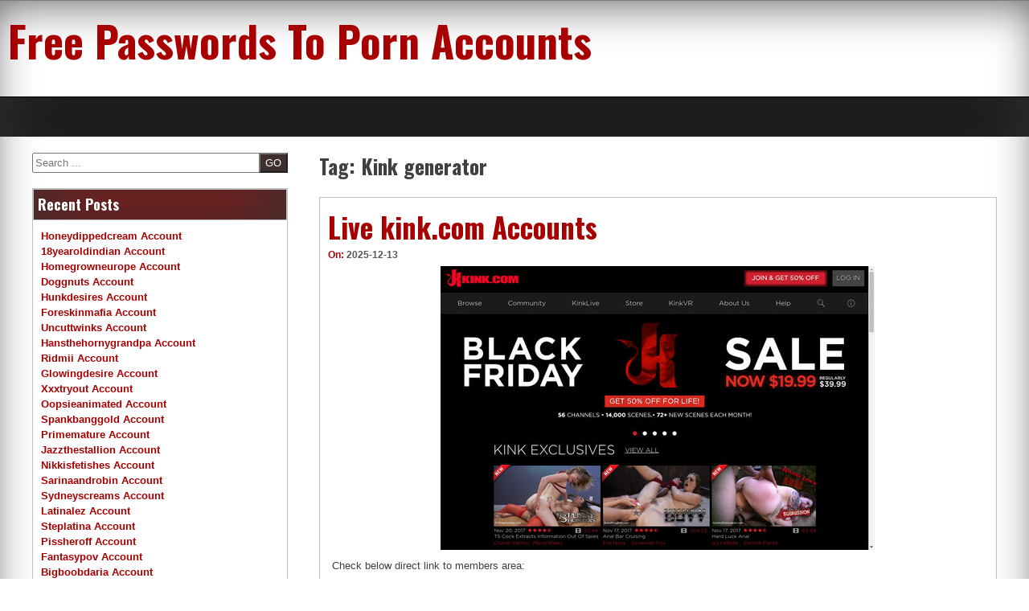

--- FILE ---
content_type: text/html; charset=UTF-8
request_url: https://free-porn-accounts.com/tag/kink-generator/
body_size: 9216
content:
<!DOCTYPE html>
<!--[if IE 7]>
<html class="ie ie7" lang="en-US">
<![endif]-->
<!--[if IE 8]>
<html class="ie ie8" lang="en-US">
<![endif]-->
<!--[if !(IE 7) | !(IE 8) ]><!-->
<html lang="en-US">
<!--<![endif]-->
<head>
	<meta charset="UTF-8">
	<meta name="viewport" content="width=device-width, initial-scale=1">
	<link rel="profile" href="https://gmpg.org/xfn/11">
		<script type="application/ld+json">
	{"@context":"https://schema.org","@type":"BreadcrumbList","itemListElement":[{"@type":"ListItem","position":1,"name":"Kink Generator"}]}
	</script>
<title>Kink generator &#8211; Free Passwords To Porn Accounts</title>
<meta name='robots' content='max-image-preview:large' />
<link rel='dns-prefetch' href='//fonts.googleapis.com' />
<link rel='dns-prefetch' href='//s.w.org' />
<link rel="alternate" type="application/rss+xml" title="Free Passwords To Porn Accounts &raquo; Feed" href="https://free-porn-accounts.com/feed/" />
<link rel="alternate" type="application/rss+xml" title="Free Passwords To Porn Accounts &raquo; Comments Feed" href="https://free-porn-accounts.com/comments/feed/" />
<script type="text/javascript">
window._wpemojiSettings = {"baseUrl":"https:\/\/s.w.org\/images\/core\/emoji\/14.0.0\/72x72\/","ext":".png","svgUrl":"https:\/\/s.w.org\/images\/core\/emoji\/14.0.0\/svg\/","svgExt":".svg","source":{"concatemoji":"http:\/\/free-porn-accounts.com\/wp-includes\/js\/wp-emoji-release.min.js?ver=6.0"}};
/*! This file is auto-generated */
!function(e,a,t){var n,r,o,i=a.createElement("canvas"),p=i.getContext&&i.getContext("2d");function s(e,t){var a=String.fromCharCode,e=(p.clearRect(0,0,i.width,i.height),p.fillText(a.apply(this,e),0,0),i.toDataURL());return p.clearRect(0,0,i.width,i.height),p.fillText(a.apply(this,t),0,0),e===i.toDataURL()}function c(e){var t=a.createElement("script");t.src=e,t.defer=t.type="text/javascript",a.getElementsByTagName("head")[0].appendChild(t)}for(o=Array("flag","emoji"),t.supports={everything:!0,everythingExceptFlag:!0},r=0;r<o.length;r++)t.supports[o[r]]=function(e){if(!p||!p.fillText)return!1;switch(p.textBaseline="top",p.font="600 32px Arial",e){case"flag":return s([127987,65039,8205,9895,65039],[127987,65039,8203,9895,65039])?!1:!s([55356,56826,55356,56819],[55356,56826,8203,55356,56819])&&!s([55356,57332,56128,56423,56128,56418,56128,56421,56128,56430,56128,56423,56128,56447],[55356,57332,8203,56128,56423,8203,56128,56418,8203,56128,56421,8203,56128,56430,8203,56128,56423,8203,56128,56447]);case"emoji":return!s([129777,127995,8205,129778,127999],[129777,127995,8203,129778,127999])}return!1}(o[r]),t.supports.everything=t.supports.everything&&t.supports[o[r]],"flag"!==o[r]&&(t.supports.everythingExceptFlag=t.supports.everythingExceptFlag&&t.supports[o[r]]);t.supports.everythingExceptFlag=t.supports.everythingExceptFlag&&!t.supports.flag,t.DOMReady=!1,t.readyCallback=function(){t.DOMReady=!0},t.supports.everything||(n=function(){t.readyCallback()},a.addEventListener?(a.addEventListener("DOMContentLoaded",n,!1),e.addEventListener("load",n,!1)):(e.attachEvent("onload",n),a.attachEvent("onreadystatechange",function(){"complete"===a.readyState&&t.readyCallback()})),(e=t.source||{}).concatemoji?c(e.concatemoji):e.wpemoji&&e.twemoji&&(c(e.twemoji),c(e.wpemoji)))}(window,document,window._wpemojiSettings);
</script>
<style type="text/css">
img.wp-smiley,
img.emoji {
	display: inline !important;
	border: none !important;
	box-shadow: none !important;
	height: 1em !important;
	width: 1em !important;
	margin: 0 0.07em !important;
	vertical-align: -0.1em !important;
	background: none !important;
	padding: 0 !important;
}
</style>
	<link rel='stylesheet' id='wp-block-library-css' href="https://free-porn-accounts.com/wp-includes/css/dist/block-library/style.min.css?ver=6.0" type='text/css' media='all' />
<style id='global-styles-inline-css' type='text/css'>
body{--wp--preset--color--black: #000000;--wp--preset--color--cyan-bluish-gray: #abb8c3;--wp--preset--color--white: #ffffff;--wp--preset--color--pale-pink: #f78da7;--wp--preset--color--vivid-red: #cf2e2e;--wp--preset--color--luminous-vivid-orange: #ff6900;--wp--preset--color--luminous-vivid-amber: #fcb900;--wp--preset--color--light-green-cyan: #7bdcb5;--wp--preset--color--vivid-green-cyan: #00d084;--wp--preset--color--pale-cyan-blue: #8ed1fc;--wp--preset--color--vivid-cyan-blue: #0693e3;--wp--preset--color--vivid-purple: #9b51e0;--wp--preset--gradient--vivid-cyan-blue-to-vivid-purple: linear-gradient(135deg,rgba(6,147,227,1) 0%,rgb(155,81,224) 100%);--wp--preset--gradient--light-green-cyan-to-vivid-green-cyan: linear-gradient(135deg,rgb(122,220,180) 0%,rgb(0,208,130) 100%);--wp--preset--gradient--luminous-vivid-amber-to-luminous-vivid-orange: linear-gradient(135deg,rgba(252,185,0,1) 0%,rgba(255,105,0,1) 100%);--wp--preset--gradient--luminous-vivid-orange-to-vivid-red: linear-gradient(135deg,rgba(255,105,0,1) 0%,rgb(207,46,46) 100%);--wp--preset--gradient--very-light-gray-to-cyan-bluish-gray: linear-gradient(135deg,rgb(238,238,238) 0%,rgb(169,184,195) 100%);--wp--preset--gradient--cool-to-warm-spectrum: linear-gradient(135deg,rgb(74,234,220) 0%,rgb(151,120,209) 20%,rgb(207,42,186) 40%,rgb(238,44,130) 60%,rgb(251,105,98) 80%,rgb(254,248,76) 100%);--wp--preset--gradient--blush-light-purple: linear-gradient(135deg,rgb(255,206,236) 0%,rgb(152,150,240) 100%);--wp--preset--gradient--blush-bordeaux: linear-gradient(135deg,rgb(254,205,165) 0%,rgb(254,45,45) 50%,rgb(107,0,62) 100%);--wp--preset--gradient--luminous-dusk: linear-gradient(135deg,rgb(255,203,112) 0%,rgb(199,81,192) 50%,rgb(65,88,208) 100%);--wp--preset--gradient--pale-ocean: linear-gradient(135deg,rgb(255,245,203) 0%,rgb(182,227,212) 50%,rgb(51,167,181) 100%);--wp--preset--gradient--electric-grass: linear-gradient(135deg,rgb(202,248,128) 0%,rgb(113,206,126) 100%);--wp--preset--gradient--midnight: linear-gradient(135deg,rgb(2,3,129) 0%,rgb(40,116,252) 100%);--wp--preset--duotone--dark-grayscale: url('#wp-duotone-dark-grayscale');--wp--preset--duotone--grayscale: url('#wp-duotone-grayscale');--wp--preset--duotone--purple-yellow: url('#wp-duotone-purple-yellow');--wp--preset--duotone--blue-red: url('#wp-duotone-blue-red');--wp--preset--duotone--midnight: url('#wp-duotone-midnight');--wp--preset--duotone--magenta-yellow: url('#wp-duotone-magenta-yellow');--wp--preset--duotone--purple-green: url('#wp-duotone-purple-green');--wp--preset--duotone--blue-orange: url('#wp-duotone-blue-orange');--wp--preset--font-size--small: 13px;--wp--preset--font-size--medium: 20px;--wp--preset--font-size--large: 36px;--wp--preset--font-size--x-large: 42px;}.has-black-color{color: var(--wp--preset--color--black) !important;}.has-cyan-bluish-gray-color{color: var(--wp--preset--color--cyan-bluish-gray) !important;}.has-white-color{color: var(--wp--preset--color--white) !important;}.has-pale-pink-color{color: var(--wp--preset--color--pale-pink) !important;}.has-vivid-red-color{color: var(--wp--preset--color--vivid-red) !important;}.has-luminous-vivid-orange-color{color: var(--wp--preset--color--luminous-vivid-orange) !important;}.has-luminous-vivid-amber-color{color: var(--wp--preset--color--luminous-vivid-amber) !important;}.has-light-green-cyan-color{color: var(--wp--preset--color--light-green-cyan) !important;}.has-vivid-green-cyan-color{color: var(--wp--preset--color--vivid-green-cyan) !important;}.has-pale-cyan-blue-color{color: var(--wp--preset--color--pale-cyan-blue) !important;}.has-vivid-cyan-blue-color{color: var(--wp--preset--color--vivid-cyan-blue) !important;}.has-vivid-purple-color{color: var(--wp--preset--color--vivid-purple) !important;}.has-black-background-color{background-color: var(--wp--preset--color--black) !important;}.has-cyan-bluish-gray-background-color{background-color: var(--wp--preset--color--cyan-bluish-gray) !important;}.has-white-background-color{background-color: var(--wp--preset--color--white) !important;}.has-pale-pink-background-color{background-color: var(--wp--preset--color--pale-pink) !important;}.has-vivid-red-background-color{background-color: var(--wp--preset--color--vivid-red) !important;}.has-luminous-vivid-orange-background-color{background-color: var(--wp--preset--color--luminous-vivid-orange) !important;}.has-luminous-vivid-amber-background-color{background-color: var(--wp--preset--color--luminous-vivid-amber) !important;}.has-light-green-cyan-background-color{background-color: var(--wp--preset--color--light-green-cyan) !important;}.has-vivid-green-cyan-background-color{background-color: var(--wp--preset--color--vivid-green-cyan) !important;}.has-pale-cyan-blue-background-color{background-color: var(--wp--preset--color--pale-cyan-blue) !important;}.has-vivid-cyan-blue-background-color{background-color: var(--wp--preset--color--vivid-cyan-blue) !important;}.has-vivid-purple-background-color{background-color: var(--wp--preset--color--vivid-purple) !important;}.has-black-border-color{border-color: var(--wp--preset--color--black) !important;}.has-cyan-bluish-gray-border-color{border-color: var(--wp--preset--color--cyan-bluish-gray) !important;}.has-white-border-color{border-color: var(--wp--preset--color--white) !important;}.has-pale-pink-border-color{border-color: var(--wp--preset--color--pale-pink) !important;}.has-vivid-red-border-color{border-color: var(--wp--preset--color--vivid-red) !important;}.has-luminous-vivid-orange-border-color{border-color: var(--wp--preset--color--luminous-vivid-orange) !important;}.has-luminous-vivid-amber-border-color{border-color: var(--wp--preset--color--luminous-vivid-amber) !important;}.has-light-green-cyan-border-color{border-color: var(--wp--preset--color--light-green-cyan) !important;}.has-vivid-green-cyan-border-color{border-color: var(--wp--preset--color--vivid-green-cyan) !important;}.has-pale-cyan-blue-border-color{border-color: var(--wp--preset--color--pale-cyan-blue) !important;}.has-vivid-cyan-blue-border-color{border-color: var(--wp--preset--color--vivid-cyan-blue) !important;}.has-vivid-purple-border-color{border-color: var(--wp--preset--color--vivid-purple) !important;}.has-vivid-cyan-blue-to-vivid-purple-gradient-background{background: var(--wp--preset--gradient--vivid-cyan-blue-to-vivid-purple) !important;}.has-light-green-cyan-to-vivid-green-cyan-gradient-background{background: var(--wp--preset--gradient--light-green-cyan-to-vivid-green-cyan) !important;}.has-luminous-vivid-amber-to-luminous-vivid-orange-gradient-background{background: var(--wp--preset--gradient--luminous-vivid-amber-to-luminous-vivid-orange) !important;}.has-luminous-vivid-orange-to-vivid-red-gradient-background{background: var(--wp--preset--gradient--luminous-vivid-orange-to-vivid-red) !important;}.has-very-light-gray-to-cyan-bluish-gray-gradient-background{background: var(--wp--preset--gradient--very-light-gray-to-cyan-bluish-gray) !important;}.has-cool-to-warm-spectrum-gradient-background{background: var(--wp--preset--gradient--cool-to-warm-spectrum) !important;}.has-blush-light-purple-gradient-background{background: var(--wp--preset--gradient--blush-light-purple) !important;}.has-blush-bordeaux-gradient-background{background: var(--wp--preset--gradient--blush-bordeaux) !important;}.has-luminous-dusk-gradient-background{background: var(--wp--preset--gradient--luminous-dusk) !important;}.has-pale-ocean-gradient-background{background: var(--wp--preset--gradient--pale-ocean) !important;}.has-electric-grass-gradient-background{background: var(--wp--preset--gradient--electric-grass) !important;}.has-midnight-gradient-background{background: var(--wp--preset--gradient--midnight) !important;}.has-small-font-size{font-size: var(--wp--preset--font-size--small) !important;}.has-medium-font-size{font-size: var(--wp--preset--font-size--medium) !important;}.has-large-font-size{font-size: var(--wp--preset--font-size--large) !important;}.has-x-large-font-size{font-size: var(--wp--preset--font-size--x-large) !important;}
</style>
<link rel='stylesheet' id='dashicons-css' href="https://free-porn-accounts.com/wp-includes/css/dashicons.min.css?ver=6.0" type='text/css' media='all' />
<link rel='stylesheet' id='seos-magazine-dashicons-style-css' href="https://free-porn-accounts.com/wp-content/themes/seos-magazine/style.css?ver=1.0" type='text/css' media='all' />
<link rel='stylesheet' id='seos-magazine-fontawesome-css' href="https://free-porn-accounts.com/wp-content/themes/seos-magazine/css/font-awesome.min.css?ver=6.0" type='text/css' media='all' />
<link rel='stylesheet' id='seos-magazine-font-oswald-css'  href='//fonts.googleapis.com/css?family=Oswald%3A400%2C300%2C700&#038;ver=1' type='text/css' media='screen' />
<link rel="https://api.w.org/" href="https://free-porn-accounts.com/wp-json/" /><link rel="alternate" type="application/json" href="https://free-porn-accounts.com/wp-json/wp/v2/tags/44805" /><style id="wplmi-inline-css" type="text/css"> span.wplmi-user-avatar { width: 16px;display: inline-block !important;flex-shrink: 0; } img.wplmi-elementor-avatar { border-radius: 100%;margin-right: 3px; } 

</style>
</head>

<body class="archive tag tag-kink-generator tag-44805 hfeed">
<div id="page" class="site">
	<a class="skip-link screen-reader-text" href="#content">Skip to content</a>
	<div class="dotted-header">
		<header id="masthead" class="site-header" role="banner" style="background-image: url(''); min-height:120px;">
			<div class="site-branding">
			
									<p class="site-title"><a href="https://free-porn-accounts.com/" rel="home">Free Passwords To Porn Accounts</a></p>
								
			</div><!-- .site-branding -->
			

		</header><!-- #masthead -->
		<nav id="site-navigation" class="main-navigation" role="navigation">
				<button class="menu-toggle" aria-controls="primary-menu" aria-expanded="false">Menu</button>
				<div id="primary-menu" class="menu"></div>
		</nav><!-- #site-navigation -->
	</div>

	<div id="content" class="site-content">
	<div id="primary" class="content-area">
		<main id="main" class="site-main" role="main">

		
			<header class="page-header">
				<h1 class="page-title">Tag: <span>Kink generator</span></h1>			</header><!-- .page-header -->

			
<article id="post-21162" class="post-21162 post type-post status-publish format-standard hentry category-porn-accounts tag-free-amateur-porn-accounts tag-free-anal-porn-accounts tag-free-ass-porn-accounts tag-free-babe-porn-accounts tag-free-bdsm-porn-accounts tag-free-bizarre-porn-accounts tag-free-black-porn-accounts tag-free-blonde-porn-accounts tag-free-blowjob-porn-accounts tag-free-celeb-porn-accounts tag-free-cocks-porn-accounts tag-free-feet-porn-accounts tag-free-fetish-porn-accounts tag-free-gang-bang-porn-accounts tag-free-gay-porn-accounts tag-free-hardcore-porn-accounts tag-free-interracial-porn-accounts tag-free-lesbian-porn-accounts tag-free-milf-porn-accounts tag-free-panty-porn-accounts tag-free-public-porn-accounts tag-free-reality-porn-accounts tag-free-shemale-porn-accounts tag-free-spanking-porn-accounts tag-free-squirting-porn-accounts tag-free-tit-porn-accounts tag-free-toy-porn-accounts tag-kink-buy tag-kink-deal tag-kink-free-download tag-kink-free-trial tag-kink-generator tag-kink-hacked tag-kink-keygen tag-kink-login tag-kink-mobile-download tag-kink-premium-account-password tag-kink-rate tag-kink-reddit tag-kink-com-account tag-kink-com-account-2017 tag-kink-com-code tag-kink-com-crack tag-kink-com-email-and-password tag-kink-com-free tag-kink-com-free-premium tag-kink-com-password tag-kink-com-sign-up">
	<header class="entry-header">

		<h2 class="entry-title"><a href="https://free-porn-accounts.com/live-kink-com-accounts/" rel="bookmark">Live kink.com Accounts</a></h2>		
				<div class="img-news">
			 		</div>
				
		
		<div class="entry-meta">
			<span class="posted-on">On: <a href="https://free-porn-accounts.com/live-kink-com-accounts/" rel="bookmark"><time class="entry-date published updated" datetime="2025-12-13T00:00:42-06:00">2025-12-13</time></a> </span><span class="byline">  By: <span class="author vcard"><i class="fa fa-male"></i><a class="url fn n" href="https://free-porn-accounts.com/author/freeporn/">freeporn</a></span> </span>		</div><!-- .entry-meta -->
			</header><!-- .entry-header -->

	<div class="entry-content">
		<p align="center"><a href="http://refer.ccbill.com/cgi-bin/clicks.cgi?CA=925630-0000&amp;PA=2601820" rel="nofollow"><img src="https://free-porn-accounts.com/wp-content/uploads/2017/11/kink.jpg" alt="Kink"></a></p>
<p>Check below direct link to members area:</p>
<li><a href="http://refer.ccbill.com/cgi-bin/clicks.cgi?CA=925630-0000&amp;PA=2601820" rel="nofollow">http://101:<span class="__cf_email__" data-cfemail="162e262e26567b737b74736465387d7f787d3875797b">[email&#160;protected]</span></a></li>
<p>Our passwords to Kink are shared all over the internet and some die out very fast. Some might work again after a few hours. If you want premium account right now just <a href="http://refer.ccbill.com/cgi-bin/clicks.cgi?CA=925630-0000&amp;PA=2601820" rel="nofollow">click here</a>.</p>
	</div><!-- .entry-content -->

	<footer class="entry-footer">
		<span class="tags-links"> Tagged <a href="https://free-porn-accounts.com/tag/free-amateur-porn-accounts/" rel="tag">free amateur porn accounts</a>, <a href="https://free-porn-accounts.com/tag/free-anal-porn-accounts/" rel="tag">free anal porn accounts</a>, <a href="https://free-porn-accounts.com/tag/free-ass-porn-accounts/" rel="tag">free ass porn accounts</a>, <a href="https://free-porn-accounts.com/tag/free-babe-porn-accounts/" rel="tag">free babe porn accounts</a>, <a href="https://free-porn-accounts.com/tag/free-bdsm-porn-accounts/" rel="tag">free bdsm porn accounts</a>, <a href="https://free-porn-accounts.com/tag/free-bizarre-porn-accounts/" rel="tag">free bizarre porn accounts</a>, <a href="https://free-porn-accounts.com/tag/free-black-porn-accounts/" rel="tag">free black porn accounts</a>, <a href="https://free-porn-accounts.com/tag/free-blonde-porn-accounts/" rel="tag">free blonde porn accounts</a>, <a href="https://free-porn-accounts.com/tag/free-blowjob-porn-accounts/" rel="tag">free blowjob porn accounts</a>, <a href="https://free-porn-accounts.com/tag/free-celeb-porn-accounts/" rel="tag">free celeb porn accounts</a>, <a href="https://free-porn-accounts.com/tag/free-cocks-porn-accounts/" rel="tag">free cocks porn accounts</a>, <a href="https://free-porn-accounts.com/tag/free-feet-porn-accounts/" rel="tag">free feet porn accounts</a>, <a href="https://free-porn-accounts.com/tag/free-fetish-porn-accounts/" rel="tag">free fetish porn accounts</a>, <a href="https://free-porn-accounts.com/tag/free-gang-bang-porn-accounts/" rel="tag">free gang bang porn accounts</a>, <a href="https://free-porn-accounts.com/tag/free-gay-porn-accounts/" rel="tag">free gay porn accounts</a>, <a href="https://free-porn-accounts.com/tag/free-hardcore-porn-accounts/" rel="tag">free hardcore porn accounts</a>, <a href="https://free-porn-accounts.com/tag/free-interracial-porn-accounts/" rel="tag">free interracial porn accounts</a>, <a href="https://free-porn-accounts.com/tag/free-lesbian-porn-accounts/" rel="tag">free lesbian porn accounts</a>, <a href="https://free-porn-accounts.com/tag/free-milf-porn-accounts/" rel="tag">free milf porn accounts</a>, <a href="https://free-porn-accounts.com/tag/free-panty-porn-accounts/" rel="tag">free panty porn accounts</a>, <a href="https://free-porn-accounts.com/tag/free-public-porn-accounts/" rel="tag">free public porn accounts</a>, <a href="https://free-porn-accounts.com/tag/free-reality-porn-accounts/" rel="tag">free reality porn accounts</a>, <a href="https://free-porn-accounts.com/tag/free-shemale-porn-accounts/" rel="tag">free shemale porn accounts</a>, <a href="https://free-porn-accounts.com/tag/free-spanking-porn-accounts/" rel="tag">free spanking porn accounts</a>, <a href="https://free-porn-accounts.com/tag/free-squirting-porn-accounts/" rel="tag">free squirting porn accounts</a>, <a href="https://free-porn-accounts.com/tag/free-tit-porn-accounts/" rel="tag">free tit porn accounts</a>, <a href="https://free-porn-accounts.com/tag/free-toy-porn-accounts/" rel="tag">free toy porn accounts</a>, <a href="https://free-porn-accounts.com/tag/kink-buy/" rel="tag">Kink buy</a>, <a href="https://free-porn-accounts.com/tag/kink-deal/" rel="tag">Kink deal</a>, <a href="https://free-porn-accounts.com/tag/kink-free-download/" rel="tag">Kink free download</a>, <a href="https://free-porn-accounts.com/tag/kink-free-trial/" rel="tag">Kink free trial</a>, <a href="https://free-porn-accounts.com/tag/kink-generator/" rel="tag">Kink generator</a>, <a href="https://free-porn-accounts.com/tag/kink-hacked/" rel="tag">Kink hacked</a>, <a href="https://free-porn-accounts.com/tag/kink-keygen/" rel="tag">Kink keygen</a>, <a href="https://free-porn-accounts.com/tag/kink-login/" rel="tag">Kink login</a>, <a href="https://free-porn-accounts.com/tag/kink-mobile-download/" rel="tag">Kink mobile download</a>, <a href="https://free-porn-accounts.com/tag/kink-premium-account-password/" rel="tag">Kink premium account password</a>, <a href="https://free-porn-accounts.com/tag/kink-rate/" rel="tag">Kink rate</a>, <a href="https://free-porn-accounts.com/tag/kink-reddit/" rel="tag">Kink reddit</a>, <a href="https://free-porn-accounts.com/tag/kink-com-account/" rel="tag">kink.com account</a>, <a href="https://free-porn-accounts.com/tag/kink-com-account-2017/" rel="tag">kink.com account 2017</a>, <a href="https://free-porn-accounts.com/tag/kink-com-code/" rel="tag">kink.com code</a>, <a href="https://free-porn-accounts.com/tag/kink-com-crack/" rel="tag">kink.com crack</a>, <a href="https://free-porn-accounts.com/tag/kink-com-email-and-password/" rel="tag">kink.com email and password</a>, <a href="https://free-porn-accounts.com/tag/kink-com-free/" rel="tag">kink.com free</a>, <a href="https://free-porn-accounts.com/tag/kink-com-free-premium/" rel="tag">kink.com free premium</a>, <a href="https://free-porn-accounts.com/tag/kink-com-password/" rel="tag">kink.com password</a>, <a href="https://free-porn-accounts.com/tag/kink-com-sign-up/" rel="tag">kink.com sign up</a></span>	</footer><!-- .entry-footer -->
</article><!-- #post-## -->

<article id="post-22857" class="post-22857 post type-post status-publish format-standard hentry category-porn-accounts tag-free-amateur-porn-accounts tag-free-anal-porn-accounts tag-free-ass-porn-accounts tag-free-babe-porn-accounts tag-free-bdsm-porn-accounts tag-free-bizarre-porn-accounts tag-free-black-porn-accounts tag-free-blonde-porn-accounts tag-free-blowjob-porn-accounts tag-free-celeb-porn-accounts tag-free-cocks-porn-accounts tag-free-feet-porn-accounts tag-free-fetish-porn-accounts tag-free-gang-bang-porn-accounts tag-free-gay-porn-accounts tag-free-hardcore-porn-accounts tag-free-interracial-porn-accounts tag-free-lesbian-porn-accounts tag-free-milf-porn-accounts tag-free-panty-porn-accounts tag-free-public-porn-accounts tag-free-reality-porn-accounts tag-free-shemale-porn-accounts tag-free-spanking-porn-accounts tag-free-squirting-porn-accounts tag-free-teen-porn-accounts tag-free-tit-porn-accounts tag-free-toy-porn-accounts tag-kink-account-2018 tag-kink-buy tag-kink-code tag-kink-crack tag-kink-deal tag-kink-email-and-password tag-kink-free-premium tag-kink-generator tag-kink-login tag-kink-mobile-download tag-kink-rate tag-kink-reddit tag-kink-sign-up tag-kink-com-account tag-kink-com-free tag-kink-com-free-download tag-kink-com-free-trial tag-kink-com-hacked tag-kink-com-keygen tag-kink-com-password tag-kink-com-premium-account-password">
	<header class="entry-header">

		<h2 class="entry-title"><a href="https://free-porn-accounts.com/kink-vip-account/" rel="bookmark">Kink VIP Account</a></h2>		
				<div class="img-news">
			 		</div>
				
		
		<div class="entry-meta">
			<span class="posted-on">On: <a href="https://free-porn-accounts.com/kink-vip-account/" rel="bookmark"><time class="entry-date published updated" datetime="2025-12-12T00:00:54-06:00">2025-12-12</time></a> </span><span class="byline">  By: <span class="author vcard"><i class="fa fa-male"></i><a class="url fn n" href="https://free-porn-accounts.com/author/freeporn/">freeporn</a></span> </span>		</div><!-- .entry-meta -->
			</header><!-- .entry-header -->

	<div class="entry-content">
		<p align="center"><a href="http://refer.ccbill.com/cgi-bin/clicks.cgi?CA=925630-0000&amp;PA=2601820" rel="nofollow"><img src="https://free-porn-accounts.com/wp-content/uploads/2018/01/kink.jpg" alt="Kink"></a></p>
<p>Check below direct link to members area:</p>
<li><a href="http://refer.ccbill.com/cgi-bin/clicks.cgi?CA=925630-0000&amp;PA=2601820" rel="nofollow">http://slave_steve:<span class="__cf_email__" data-cfemail="d5a5b4a5b0a795b8b0b8b7b0a7a6fbbebcbbbefbb6bab8">[email&#160;protected]</span></a></li>
<p>Our passwords to Kink are shared all over the internet and some die out very fast. Some might work again after a few hours. If you want premium account right now just <a href="http://refer.ccbill.com/cgi-bin/clicks.cgi?CA=925630-0000&amp;PA=2601820" rel="nofollow">click here</a>.</p>
	</div><!-- .entry-content -->

	<footer class="entry-footer">
		<span class="tags-links"> Tagged <a href="https://free-porn-accounts.com/tag/free-amateur-porn-accounts/" rel="tag">free amateur porn accounts</a>, <a href="https://free-porn-accounts.com/tag/free-anal-porn-accounts/" rel="tag">free anal porn accounts</a>, <a href="https://free-porn-accounts.com/tag/free-ass-porn-accounts/" rel="tag">free ass porn accounts</a>, <a href="https://free-porn-accounts.com/tag/free-babe-porn-accounts/" rel="tag">free babe porn accounts</a>, <a href="https://free-porn-accounts.com/tag/free-bdsm-porn-accounts/" rel="tag">free bdsm porn accounts</a>, <a href="https://free-porn-accounts.com/tag/free-bizarre-porn-accounts/" rel="tag">free bizarre porn accounts</a>, <a href="https://free-porn-accounts.com/tag/free-black-porn-accounts/" rel="tag">free black porn accounts</a>, <a href="https://free-porn-accounts.com/tag/free-blonde-porn-accounts/" rel="tag">free blonde porn accounts</a>, <a href="https://free-porn-accounts.com/tag/free-blowjob-porn-accounts/" rel="tag">free blowjob porn accounts</a>, <a href="https://free-porn-accounts.com/tag/free-celeb-porn-accounts/" rel="tag">free celeb porn accounts</a>, <a href="https://free-porn-accounts.com/tag/free-cocks-porn-accounts/" rel="tag">free cocks porn accounts</a>, <a href="https://free-porn-accounts.com/tag/free-feet-porn-accounts/" rel="tag">free feet porn accounts</a>, <a href="https://free-porn-accounts.com/tag/free-fetish-porn-accounts/" rel="tag">free fetish porn accounts</a>, <a href="https://free-porn-accounts.com/tag/free-gang-bang-porn-accounts/" rel="tag">free gang bang porn accounts</a>, <a href="https://free-porn-accounts.com/tag/free-gay-porn-accounts/" rel="tag">free gay porn accounts</a>, <a href="https://free-porn-accounts.com/tag/free-hardcore-porn-accounts/" rel="tag">free hardcore porn accounts</a>, <a href="https://free-porn-accounts.com/tag/free-interracial-porn-accounts/" rel="tag">free interracial porn accounts</a>, <a href="https://free-porn-accounts.com/tag/free-lesbian-porn-accounts/" rel="tag">free lesbian porn accounts</a>, <a href="https://free-porn-accounts.com/tag/free-milf-porn-accounts/" rel="tag">free milf porn accounts</a>, <a href="https://free-porn-accounts.com/tag/free-panty-porn-accounts/" rel="tag">free panty porn accounts</a>, <a href="https://free-porn-accounts.com/tag/free-public-porn-accounts/" rel="tag">free public porn accounts</a>, <a href="https://free-porn-accounts.com/tag/free-reality-porn-accounts/" rel="tag">free reality porn accounts</a>, <a href="https://free-porn-accounts.com/tag/free-shemale-porn-accounts/" rel="tag">free shemale porn accounts</a>, <a href="https://free-porn-accounts.com/tag/free-spanking-porn-accounts/" rel="tag">free spanking porn accounts</a>, <a href="https://free-porn-accounts.com/tag/free-squirting-porn-accounts/" rel="tag">free squirting porn accounts</a>, <a href="https://free-porn-accounts.com/tag/free-teen-porn-accounts/" rel="tag">free teen porn accounts</a>, <a href="https://free-porn-accounts.com/tag/free-tit-porn-accounts/" rel="tag">free tit porn accounts</a>, <a href="https://free-porn-accounts.com/tag/free-toy-porn-accounts/" rel="tag">free toy porn accounts</a>, <a href="https://free-porn-accounts.com/tag/kink-account-2018/" rel="tag">Kink account 2018</a>, <a href="https://free-porn-accounts.com/tag/kink-buy/" rel="tag">Kink buy</a>, <a href="https://free-porn-accounts.com/tag/kink-code/" rel="tag">Kink code</a>, <a href="https://free-porn-accounts.com/tag/kink-crack/" rel="tag">Kink crack</a>, <a href="https://free-porn-accounts.com/tag/kink-deal/" rel="tag">Kink deal</a>, <a href="https://free-porn-accounts.com/tag/kink-email-and-password/" rel="tag">Kink email and password</a>, <a href="https://free-porn-accounts.com/tag/kink-free-premium/" rel="tag">Kink free premium</a>, <a href="https://free-porn-accounts.com/tag/kink-generator/" rel="tag">Kink generator</a>, <a href="https://free-porn-accounts.com/tag/kink-login/" rel="tag">Kink login</a>, <a href="https://free-porn-accounts.com/tag/kink-mobile-download/" rel="tag">Kink mobile download</a>, <a href="https://free-porn-accounts.com/tag/kink-rate/" rel="tag">Kink rate</a>, <a href="https://free-porn-accounts.com/tag/kink-reddit/" rel="tag">Kink reddit</a>, <a href="https://free-porn-accounts.com/tag/kink-sign-up/" rel="tag">Kink sign up</a>, <a href="https://free-porn-accounts.com/tag/kink-com-account/" rel="tag">kink.com account</a>, <a href="https://free-porn-accounts.com/tag/kink-com-free/" rel="tag">kink.com free</a>, <a href="https://free-porn-accounts.com/tag/kink-com-free-download/" rel="tag">kink.com free download</a>, <a href="https://free-porn-accounts.com/tag/kink-com-free-trial/" rel="tag">kink.com free trial</a>, <a href="https://free-porn-accounts.com/tag/kink-com-hacked/" rel="tag">kink.com hacked</a>, <a href="https://free-porn-accounts.com/tag/kink-com-keygen/" rel="tag">kink.com keygen</a>, <a href="https://free-porn-accounts.com/tag/kink-com-password/" rel="tag">kink.com password</a>, <a href="https://free-porn-accounts.com/tag/kink-com-premium-account-password/" rel="tag">kink.com premium account password</a></span>	</footer><!-- .entry-footer -->
</article><!-- #post-## -->

<article id="post-8529" class="post-8529 post type-post status-publish format-standard hentry category-porn-accounts tag-free-ass-porn-accounts tag-free-bdsm-porn-accounts tag-free-fetish-porn-accounts tag-free-gang-bang-porn-accounts tag-free-gay-porn-accounts tag-free-hardcore-porn-accounts tag-free-public-porn-accounts tag-free-shemale-porn-accounts tag-free-tit-porn-accounts tag-kink-account-2016 tag-kink-deal tag-kink-email-and-password tag-kink-free-download tag-kink-free-premium tag-kink-free-trial tag-kink-generator tag-kink-login tag-kink-mobile-download tag-kink-premium-account-password tag-kink-sign-up tag-kink-com-account tag-kink-com-buy tag-kink-com-code tag-kink-com-crack tag-kink-com-free tag-kink-com-hacked tag-kink-com-keygen tag-kink-com-password tag-kink-com-rate">
	<header class="entry-header">

		<h2 class="entry-title"><a href="https://free-porn-accounts.com/sign-in-kink-access/" rel="bookmark">Sign In Kink Access</a></h2>		
				<div class="img-news">
			 		</div>
				
		
		<div class="entry-meta">
			<span class="posted-on">On: <a href="https://free-porn-accounts.com/sign-in-kink-access/" rel="bookmark"><time class="entry-date published updated" datetime="2025-12-03T19:01:22-06:00">2025-12-03</time></a> </span><span class="byline">  By: <span class="author vcard"><i class="fa fa-male"></i><a class="url fn n" href="https://free-porn-accounts.com/author/freeporn/">freeporn</a></span> </span>		</div><!-- .entry-meta -->
			</header><!-- .entry-header -->

	<div class="entry-content">
		<p align="center"><a href="http://refer.ccbill.com/cgi-bin/clicks.cgi?CA=925630-0000&amp;PA=2601820" rel="nofollow"><img src="https://free-porn-accounts.com/wp-content/uploads/2016/11/kink.jpg" alt="Kink"></a></p>
<p>Check below direct link to members area:</p>
<li><a href="http://refer.ccbill.com/cgi-bin/clicks.cgi?CA=925630-0000&amp;PA=2601820" rel="nofollow">http://tommygun:<span class="__cf_email__" data-cfemail="e0d1d2d0d1d7d8a08d858d82859293ce8b898e8bce838f8d">[email&#160;protected]</span></a></li>
<p>Our passwords to Kink are shared all over the internet and some die out very fast. Some might work again after a few hours. If you want premium account right now just <a href="http://refer.ccbill.com/cgi-bin/clicks.cgi?CA=925630-0000&amp;PA=2601820" rel="nofollow">click here</a>.</p>
	</div><!-- .entry-content -->

	<footer class="entry-footer">
		<span class="tags-links"> Tagged <a href="https://free-porn-accounts.com/tag/free-ass-porn-accounts/" rel="tag">free ass porn accounts</a>, <a href="https://free-porn-accounts.com/tag/free-bdsm-porn-accounts/" rel="tag">free bdsm porn accounts</a>, <a href="https://free-porn-accounts.com/tag/free-fetish-porn-accounts/" rel="tag">free fetish porn accounts</a>, <a href="https://free-porn-accounts.com/tag/free-gang-bang-porn-accounts/" rel="tag">free gang bang porn accounts</a>, <a href="https://free-porn-accounts.com/tag/free-gay-porn-accounts/" rel="tag">free gay porn accounts</a>, <a href="https://free-porn-accounts.com/tag/free-hardcore-porn-accounts/" rel="tag">free hardcore porn accounts</a>, <a href="https://free-porn-accounts.com/tag/free-public-porn-accounts/" rel="tag">free public porn accounts</a>, <a href="https://free-porn-accounts.com/tag/free-shemale-porn-accounts/" rel="tag">free shemale porn accounts</a>, <a href="https://free-porn-accounts.com/tag/free-tit-porn-accounts/" rel="tag">free tit porn accounts</a>, <a href="https://free-porn-accounts.com/tag/kink-account-2016/" rel="tag">Kink account 2016</a>, <a href="https://free-porn-accounts.com/tag/kink-deal/" rel="tag">Kink deal</a>, <a href="https://free-porn-accounts.com/tag/kink-email-and-password/" rel="tag">Kink email and password</a>, <a href="https://free-porn-accounts.com/tag/kink-free-download/" rel="tag">Kink free download</a>, <a href="https://free-porn-accounts.com/tag/kink-free-premium/" rel="tag">Kink free premium</a>, <a href="https://free-porn-accounts.com/tag/kink-free-trial/" rel="tag">Kink free trial</a>, <a href="https://free-porn-accounts.com/tag/kink-generator/" rel="tag">Kink generator</a>, <a href="https://free-porn-accounts.com/tag/kink-login/" rel="tag">Kink login</a>, <a href="https://free-porn-accounts.com/tag/kink-mobile-download/" rel="tag">Kink mobile download</a>, <a href="https://free-porn-accounts.com/tag/kink-premium-account-password/" rel="tag">Kink premium account password</a>, <a href="https://free-porn-accounts.com/tag/kink-sign-up/" rel="tag">Kink sign up</a>, <a href="https://free-porn-accounts.com/tag/kink-com-account/" rel="tag">kink.com account</a>, <a href="https://free-porn-accounts.com/tag/kink-com-buy/" rel="tag">kink.com buy</a>, <a href="https://free-porn-accounts.com/tag/kink-com-code/" rel="tag">kink.com code</a>, <a href="https://free-porn-accounts.com/tag/kink-com-crack/" rel="tag">kink.com crack</a>, <a href="https://free-porn-accounts.com/tag/kink-com-free/" rel="tag">kink.com free</a>, <a href="https://free-porn-accounts.com/tag/kink-com-hacked/" rel="tag">kink.com hacked</a>, <a href="https://free-porn-accounts.com/tag/kink-com-keygen/" rel="tag">kink.com keygen</a>, <a href="https://free-porn-accounts.com/tag/kink-com-password/" rel="tag">kink.com password</a>, <a href="https://free-porn-accounts.com/tag/kink-com-rate/" rel="tag">kink.com rate</a></span>	</footer><!-- .entry-footer -->
</article><!-- #post-## -->

		</main><!-- #main -->
	</div><!-- #primary -->


<aside id="secondary" class="widget-area" role="complementary">
	<section id="search-4" class="widget widget_search"><form role="search" method="get" class="search-form" action="https://free-porn-accounts.com/">
			<div><label class="screen-reader-text" for="s">Search</label>
			<input type="search" class="search-field" placeholder="Search ..." value="" name="s" id="s" />
			<input type="submit" class="search-submit" value="GO" />
			</div>
			</form></section>
		<section id="recent-posts-2" class="widget widget_recent_entries">
		<h2 class="widget-title">Recent Posts</h2>
		<ul>
											<li>
					<a href="https://free-porn-accounts.com/honeydippedcream-account/">Honeydippedcream Account</a>
									</li>
											<li>
					<a href="https://free-porn-accounts.com/18yearoldindian-account/">18yearoldindian Account</a>
									</li>
											<li>
					<a href="https://free-porn-accounts.com/homegrowneurope-account/">Homegrowneurope Account</a>
									</li>
											<li>
					<a href="https://free-porn-accounts.com/doggnuts-account/">Doggnuts Account</a>
									</li>
											<li>
					<a href="https://free-porn-accounts.com/hunkdesires-account/">Hunkdesires Account</a>
									</li>
											<li>
					<a href="https://free-porn-accounts.com/foreskinmafia-account/">Foreskinmafia Account</a>
									</li>
											<li>
					<a href="https://free-porn-accounts.com/uncuttwinks-account/">Uncuttwinks Account</a>
									</li>
											<li>
					<a href="https://free-porn-accounts.com/hansthehornygrandpa-account/">Hansthehornygrandpa Account</a>
									</li>
											<li>
					<a href="https://free-porn-accounts.com/ridmii-account/">Ridmii Account</a>
									</li>
											<li>
					<a href="https://free-porn-accounts.com/glowingdesire-account/">Glowingdesire Account</a>
									</li>
											<li>
					<a href="https://free-porn-accounts.com/xxxtryout-account/">Xxxtryout Account</a>
									</li>
											<li>
					<a href="https://free-porn-accounts.com/oopsieanimated-account/">Oopsieanimated Account</a>
									</li>
											<li>
					<a href="https://free-porn-accounts.com/spankbanggold-account/">Spankbanggold Account</a>
									</li>
											<li>
					<a href="https://free-porn-accounts.com/primemature-account/">Primemature Account</a>
									</li>
											<li>
					<a href="https://free-porn-accounts.com/jazzthestallion-account/">Jazzthestallion Account</a>
									</li>
											<li>
					<a href="https://free-porn-accounts.com/nikkisfetishes-account/">Nikkisfetishes Account</a>
									</li>
											<li>
					<a href="https://free-porn-accounts.com/sarinaandrobin-account/">Sarinaandrobin Account</a>
									</li>
											<li>
					<a href="https://free-porn-accounts.com/sydneyscreams-account/">Sydneyscreams Account</a>
									</li>
											<li>
					<a href="https://free-porn-accounts.com/latinalez-account/">Latinalez Account</a>
									</li>
											<li>
					<a href="https://free-porn-accounts.com/steplatina-account/">Steplatina Account</a>
									</li>
											<li>
					<a href="https://free-porn-accounts.com/pissheroff-account/">Pissheroff Account</a>
									</li>
											<li>
					<a href="https://free-porn-accounts.com/fantasypov-account/">Fantasypov Account</a>
									</li>
											<li>
					<a href="https://free-porn-accounts.com/bigboobdaria-account/">Bigboobdaria Account</a>
									</li>
											<li>
					<a href="https://free-porn-accounts.com/eroutique-account/">Eroutique Account</a>
									</li>
											<li>
					<a href="https://free-porn-accounts.com/porngamesnetwork-account/">Porngamesnetwork Account</a>
									</li>
											<li>
					<a href="https://free-porn-accounts.com/milflicious-account/">Milflicious Account</a>
									</li>
											<li>
					<a href="https://free-porn-accounts.com/bufu-account/">Bufu Account</a>
									</li>
											<li>
					<a href="https://free-porn-accounts.com/cheatersaanonymous-account/">Cheatersaanonymous Account</a>
									</li>
											<li>
					<a href="https://free-porn-accounts.com/copslovecocks-account/">Copslovecocks Account</a>
									</li>
											<li>
					<a href="https://free-porn-accounts.com/vrdome-account/">Vrdome Account</a>
									</li>
											<li>
					<a href="https://free-porn-accounts.com/vrmagic-account/">Vrmagic Account</a>
									</li>
											<li>
					<a href="https://free-porn-accounts.com/vrspy-account/">Vrspy Account</a>
									</li>
											<li>
					<a href="https://free-porn-accounts.com/aipornx-account/">Aipornx Account</a>
									</li>
											<li>
					<a href="https://free-porn-accounts.com/lustyvr-account/">Lustyvr Account</a>
									</li>
											<li>
					<a href="https://free-porn-accounts.com/woowvr-account/">Woowvr Account</a>
									</li>
											<li>
					<a href="https://free-porn-accounts.com/czechar-account/">Czechar Account</a>
									</li>
											<li>
					<a href="https://free-porn-accounts.com/czechvrnetwork-account/">Czechvrnetwork Account</a>
									</li>
											<li>
					<a href="https://free-porn-accounts.com/blackpynk-account/">Blackpynk Account</a>
									</li>
											<li>
					<a href="https://free-porn-accounts.com/druffbandit-account/">Druffbandit Account</a>
									</li>
											<li>
					<a href="https://free-porn-accounts.com/yungdumbsluts-account/">Yungdumbsluts Account</a>
									</li>
											<li>
					<a href="https://free-porn-accounts.com/severesexfilms-account/">Severesexfilms Account</a>
									</li>
											<li>
					<a href="https://free-porn-accounts.com/twinkeyboy-account/">Twinkeyboy Account</a>
									</li>
											<li>
					<a href="https://free-porn-accounts.com/gingervixen-account/">Gingervixen Account</a>
									</li>
											<li>
					<a href="https://free-porn-accounts.com/passthroughvr-account/">Passthroughvr Account</a>
									</li>
											<li>
					<a href="https://free-porn-accounts.com/thexxxtherapist-account/">Thexxxtherapist Account</a>
									</li>
											<li>
					<a href="https://free-porn-accounts.com/trashyneverclassy-account/">Trashyneverclassy Account</a>
									</li>
											<li>
					<a href="https://free-porn-accounts.com/jackoffgirls-account-2/">Jackoffgirls Account</a>
									</li>
											<li>
					<a href="https://free-porn-accounts.com/footjobvirgin-account/">Footjobvirgin Account</a>
									</li>
											<li>
					<a href="https://free-porn-accounts.com/transdesires-account/">Transdesires Account</a>
									</li>
											<li>
					<a href="https://free-porn-accounts.com/randypass-account/">Randypass Account</a>
									</li>
					</ul>

		</section><section id="archives-2" class="widget widget_archive"><h2 class="widget-title">Archives</h2>
			<ul>
					<li><a href="https://free-porn-accounts.com/2025/12/">December 2025</a></li>
	<li><a href="https://free-porn-accounts.com/2025/11/">November 2025</a></li>
	<li><a href="https://free-porn-accounts.com/2025/10/">October 2025</a></li>
	<li><a href="https://free-porn-accounts.com/2025/09/">September 2025</a></li>
	<li><a href="https://free-porn-accounts.com/2025/08/">August 2025</a></li>
	<li><a href="https://free-porn-accounts.com/2025/07/">July 2025</a></li>
	<li><a href="https://free-porn-accounts.com/2025/06/">June 2025</a></li>
	<li><a href="https://free-porn-accounts.com/2025/05/">May 2025</a></li>
	<li><a href="https://free-porn-accounts.com/2025/04/">April 2025</a></li>
	<li><a href="https://free-porn-accounts.com/2025/03/">March 2025</a></li>
	<li><a href="https://free-porn-accounts.com/2025/02/">February 2025</a></li>
	<li><a href="https://free-porn-accounts.com/2025/01/">January 2025</a></li>
	<li><a href="https://free-porn-accounts.com/2024/12/">December 2024</a></li>
	<li><a href="https://free-porn-accounts.com/2024/11/">November 2024</a></li>
	<li><a href="https://free-porn-accounts.com/2024/10/">October 2024</a></li>
	<li><a href="https://free-porn-accounts.com/2024/09/">September 2024</a></li>
	<li><a href="https://free-porn-accounts.com/2024/08/">August 2024</a></li>
	<li><a href="https://free-porn-accounts.com/2024/07/">July 2024</a></li>
	<li><a href="https://free-porn-accounts.com/2024/06/">June 2024</a></li>
	<li><a href="https://free-porn-accounts.com/2024/05/">May 2024</a></li>
	<li><a href="https://free-porn-accounts.com/2024/04/">April 2024</a></li>
	<li><a href="https://free-porn-accounts.com/2024/03/">March 2024</a></li>
	<li><a href="https://free-porn-accounts.com/2024/02/">February 2024</a></li>
	<li><a href="https://free-porn-accounts.com/2024/01/">January 2024</a></li>
	<li><a href="https://free-porn-accounts.com/2023/12/">December 2023</a></li>
	<li><a href="https://free-porn-accounts.com/2023/11/">November 2023</a></li>
	<li><a href="https://free-porn-accounts.com/2023/10/">October 2023</a></li>
	<li><a href="https://free-porn-accounts.com/2023/09/">September 2023</a></li>
	<li><a href="https://free-porn-accounts.com/2023/08/">August 2023</a></li>
	<li><a href="https://free-porn-accounts.com/2023/07/">July 2023</a></li>
	<li><a href="https://free-porn-accounts.com/2023/06/">June 2023</a></li>
	<li><a href="https://free-porn-accounts.com/2023/05/">May 2023</a></li>
	<li><a href="https://free-porn-accounts.com/2023/04/">April 2023</a></li>
	<li><a href="https://free-porn-accounts.com/2023/03/">March 2023</a></li>
	<li><a href="https://free-porn-accounts.com/2023/02/">February 2023</a></li>
	<li><a href="https://free-porn-accounts.com/2023/01/">January 2023</a></li>
	<li><a href="https://free-porn-accounts.com/2022/12/">December 2022</a></li>
	<li><a href="https://free-porn-accounts.com/2022/11/">November 2022</a></li>
	<li><a href="https://free-porn-accounts.com/2022/10/">October 2022</a></li>
	<li><a href="https://free-porn-accounts.com/2022/09/">September 2022</a></li>
	<li><a href="https://free-porn-accounts.com/2022/08/">August 2022</a></li>
	<li><a href="https://free-porn-accounts.com/2022/07/">July 2022</a></li>
	<li><a href="https://free-porn-accounts.com/2022/06/">June 2022</a></li>
	<li><a href="https://free-porn-accounts.com/2022/05/">May 2022</a></li>
	<li><a href="https://free-porn-accounts.com/2022/04/">April 2022</a></li>
	<li><a href="https://free-porn-accounts.com/2022/03/">March 2022</a></li>
	<li><a href="https://free-porn-accounts.com/2022/02/">February 2022</a></li>
	<li><a href="https://free-porn-accounts.com/2022/01/">January 2022</a></li>
	<li><a href="https://free-porn-accounts.com/2021/12/">December 2021</a></li>
	<li><a href="https://free-porn-accounts.com/2021/11/">November 2021</a></li>
	<li><a href="https://free-porn-accounts.com/2021/10/">October 2021</a></li>
	<li><a href="https://free-porn-accounts.com/2021/09/">September 2021</a></li>
	<li><a href="https://free-porn-accounts.com/2021/08/">August 2021</a></li>
	<li><a href="https://free-porn-accounts.com/2021/07/">July 2021</a></li>
	<li><a href="https://free-porn-accounts.com/2021/06/">June 2021</a></li>
	<li><a href="https://free-porn-accounts.com/2021/05/">May 2021</a></li>
	<li><a href="https://free-porn-accounts.com/2021/04/">April 2021</a></li>
	<li><a href="https://free-porn-accounts.com/2021/03/">March 2021</a></li>
	<li><a href="https://free-porn-accounts.com/2021/02/">February 2021</a></li>
	<li><a href="https://free-porn-accounts.com/2021/01/">January 2021</a></li>
	<li><a href="https://free-porn-accounts.com/2020/12/">December 2020</a></li>
	<li><a href="https://free-porn-accounts.com/2020/11/">November 2020</a></li>
	<li><a href="https://free-porn-accounts.com/2020/10/">October 2020</a></li>
	<li><a href="https://free-porn-accounts.com/2020/09/">September 2020</a></li>
	<li><a href="https://free-porn-accounts.com/2020/08/">August 2020</a></li>
	<li><a href="https://free-porn-accounts.com/2020/07/">July 2020</a></li>
	<li><a href="https://free-porn-accounts.com/2020/06/">June 2020</a></li>
	<li><a href="https://free-porn-accounts.com/2020/05/">May 2020</a></li>
	<li><a href="https://free-porn-accounts.com/2020/04/">April 2020</a></li>
	<li><a href="https://free-porn-accounts.com/2020/03/">March 2020</a></li>
	<li><a href="https://free-porn-accounts.com/2020/02/">February 2020</a></li>
	<li><a href="https://free-porn-accounts.com/2020/01/">January 2020</a></li>
	<li><a href="https://free-porn-accounts.com/2019/12/">December 2019</a></li>
	<li><a href="https://free-porn-accounts.com/2019/11/">November 2019</a></li>
	<li><a href="https://free-porn-accounts.com/2019/10/">October 2019</a></li>
	<li><a href="https://free-porn-accounts.com/2019/09/">September 2019</a></li>
	<li><a href="https://free-porn-accounts.com/2019/08/">August 2019</a></li>
	<li><a href="https://free-porn-accounts.com/2019/07/">July 2019</a></li>
	<li><a href="https://free-porn-accounts.com/2019/03/">March 2019</a></li>
	<li><a href="https://free-porn-accounts.com/2019/02/">February 2019</a></li>
	<li><a href="https://free-porn-accounts.com/2019/01/">January 2019</a></li>
	<li><a href="https://free-porn-accounts.com/2018/12/">December 2018</a></li>
	<li><a href="https://free-porn-accounts.com/2018/11/">November 2018</a></li>
	<li><a href="https://free-porn-accounts.com/2018/10/">October 2018</a></li>
	<li><a href="https://free-porn-accounts.com/2018/09/">September 2018</a></li>
	<li><a href="https://free-porn-accounts.com/2018/08/">August 2018</a></li>
	<li><a href="https://free-porn-accounts.com/2018/07/">July 2018</a></li>
	<li><a href="https://free-porn-accounts.com/2018/06/">June 2018</a></li>
	<li><a href="https://free-porn-accounts.com/2018/05/">May 2018</a></li>
	<li><a href="https://free-porn-accounts.com/2018/04/">April 2018</a></li>
	<li><a href="https://free-porn-accounts.com/2018/03/">March 2018</a></li>
	<li><a href="https://free-porn-accounts.com/2018/02/">February 2018</a></li>
	<li><a href="https://free-porn-accounts.com/2018/01/">January 2018</a></li>
	<li><a href="https://free-porn-accounts.com/2017/12/">December 2017</a></li>
	<li><a href="https://free-porn-accounts.com/2017/11/">November 2017</a></li>
	<li><a href="https://free-porn-accounts.com/2017/10/">October 2017</a></li>
	<li><a href="https://free-porn-accounts.com/2017/09/">September 2017</a></li>
	<li><a href="https://free-porn-accounts.com/2017/08/">August 2017</a></li>
	<li><a href="https://free-porn-accounts.com/2017/07/">July 2017</a></li>
	<li><a href="https://free-porn-accounts.com/2017/06/">June 2017</a></li>
	<li><a href="https://free-porn-accounts.com/2017/05/">May 2017</a></li>
	<li><a href="https://free-porn-accounts.com/2017/04/">April 2017</a></li>
	<li><a href="https://free-porn-accounts.com/2017/03/">March 2017</a></li>
	<li><a href="https://free-porn-accounts.com/2017/02/">February 2017</a></li>
	<li><a href="https://free-porn-accounts.com/2017/01/">January 2017</a></li>
	<li><a href="https://free-porn-accounts.com/2016/12/">December 2016</a></li>
	<li><a href="https://free-porn-accounts.com/2016/11/">November 2016</a></li>
	<li><a href="https://free-porn-accounts.com/2016/10/">October 2016</a></li>
	<li><a href="https://free-porn-accounts.com/2016/09/">September 2016</a></li>
	<li><a href="https://free-porn-accounts.com/2016/08/">August 2016</a></li>
	<li><a href="https://free-porn-accounts.com/2016/07/">July 2016</a></li>
	<li><a href="https://free-porn-accounts.com/2016/06/">June 2016</a></li>
	<li><a href="https://free-porn-accounts.com/2016/05/">May 2016</a></li>
	<li><a href="https://free-porn-accounts.com/2016/04/">April 2016</a></li>
	<li><a href="https://free-porn-accounts.com/2016/03/">March 2016</a></li>
	<li><a href="https://free-porn-accounts.com/2016/02/">February 2016</a></li>
	<li><a href="https://free-porn-accounts.com/2016/01/">January 2016</a></li>
			</ul>

			</section><section id="categories-2" class="widget widget_categories"><h2 class="widget-title">Categories</h2>
			<ul>
					<li class="cat-item cat-item-2"><a href="https://free-porn-accounts.com/category/porn-accounts/" title="Porn Accounts">Porn Accounts</a>
</li>
			</ul>

			</section><section id="tag_cloud-2" class="widget widget_tag_cloud"><h2 class="widget-title">Popular keywords</h2><div class="tagcloud"><a href="https://free-porn-accounts.com/tag/account/" class="tag-cloud-link tag-link-12243 tag-link-position-1" style="font-size: 21.698924731183pt;" aria-label="account (8,207 items)">account</a>
<a href="https://free-porn-accounts.com/tag/buy/" class="tag-cloud-link tag-link-12236 tag-link-position-2" style="font-size: 21.698924731183pt;" aria-label="buy (8,199 items)">buy</a>
<a href="https://free-porn-accounts.com/tag/crack/" class="tag-cloud-link tag-link-12238 tag-link-position-3" style="font-size: 21.698924731183pt;" aria-label="crack (8,202 items)">crack</a>
<a href="https://free-porn-accounts.com/tag/deal/" class="tag-cloud-link tag-link-103101 tag-link-position-4" style="font-size: 21.698924731183pt;" aria-label="deal (8,202 items)">deal</a>
<a href="https://free-porn-accounts.com/tag/download/" class="tag-cloud-link tag-link-150861 tag-link-position-5" style="font-size: 21.698924731183pt;" aria-label="download (8,197 items)">download</a>
<a href="https://free-porn-accounts.com/tag/free/" class="tag-cloud-link tag-link-46 tag-link-position-6" style="font-size: 21.698924731183pt;" aria-label="free (8,207 items)">free</a>
<a href="https://free-porn-accounts.com/tag/free-amateur-porn-accounts/" class="tag-cloud-link tag-link-11522 tag-link-position-7" style="font-size: 13.268817204301pt;" aria-label="free amateur porn accounts (2,223 items)">free amateur porn accounts</a>
<a href="https://free-porn-accounts.com/tag/free-anal-porn-accounts/" class="tag-cloud-link tag-link-11454 tag-link-position-8" style="font-size: 19.741935483871pt;" aria-label="free anal porn accounts (6,024 items)">free anal porn accounts</a>
<a href="https://free-porn-accounts.com/tag/free-asian-porn-accounts/" class="tag-cloud-link tag-link-11583 tag-link-position-9" style="font-size: 9.8064516129032pt;" aria-label="free asian porn accounts (1,308 items)">free asian porn accounts</a>
<a href="https://free-porn-accounts.com/tag/free-ass-porn-accounts/" class="tag-cloud-link tag-link-11450 tag-link-position-10" style="font-size: 21.849462365591pt;" aria-label="free ass porn accounts (8,341 items)">free ass porn accounts</a>
<a href="https://free-porn-accounts.com/tag/free-babe-porn-accounts/" class="tag-cloud-link tag-link-11877 tag-link-position-11" style="font-size: 13.569892473118pt;" aria-label="free babe porn accounts (2,345 items)">free babe porn accounts</a>
<a href="https://free-porn-accounts.com/tag/free-black-porn-accounts/" class="tag-cloud-link tag-link-11452 tag-link-position-12" style="font-size: 16.279569892473pt;" aria-label="free black porn accounts (3,540 items)">free black porn accounts</a>
<a href="https://free-porn-accounts.com/tag/free-blonde-porn-accounts/" class="tag-cloud-link tag-link-11708 tag-link-position-13" style="font-size: 12.817204301075pt;" aria-label="free blonde porn accounts (2,085 items)">free blonde porn accounts</a>
<a href="https://free-porn-accounts.com/tag/free-blowjob-porn-accounts/" class="tag-cloud-link tag-link-11477 tag-link-position-14" style="font-size: 12.516129032258pt;" aria-label="free blowjob porn accounts (1,989 items)">free blowjob porn accounts</a>
<a href="https://free-porn-accounts.com/tag/free-cocks-porn-accounts/" class="tag-cloud-link tag-link-11521 tag-link-position-15" style="font-size: 11.311827956989pt;" aria-label="free cocks porn accounts (1,657 items)">free cocks porn accounts</a>
<a href="https://free-porn-accounts.com/tag/free-erotic-porn-accounts/" class="tag-cloud-link tag-link-12083 tag-link-position-16" style="font-size: 8.752688172043pt;" aria-label="free erotic porn accounts (1,116 items)">free erotic porn accounts</a>
<a href="https://free-porn-accounts.com/tag/free-facial-porn-accounts/" class="tag-cloud-link tag-link-11476 tag-link-position-17" style="font-size: 10.10752688172pt;" aria-label="free facial porn accounts (1,390 items)">free facial porn accounts</a>
<a href="https://free-porn-accounts.com/tag/free-fetish-porn-accounts/" class="tag-cloud-link tag-link-12408 tag-link-position-18" style="font-size: 10.860215053763pt;" aria-label="free fetish porn accounts (1,548 items)">free fetish porn accounts</a>
<a href="https://free-porn-accounts.com/tag/free-gay-porn-accounts/" class="tag-cloud-link tag-link-11520 tag-link-position-19" style="font-size: 9.2043010752688pt;" aria-label="free gay porn accounts (1,213 items)">free gay porn accounts</a>
<a href="https://free-porn-accounts.com/tag/free-hardcore-porn-accounts/" class="tag-cloud-link tag-link-11585 tag-link-position-20" style="font-size: 15.225806451613pt;" aria-label="free hardcore porn accounts (3,043 items)">free hardcore porn accounts</a>
<a href="https://free-porn-accounts.com/tag/free-latina-porn-accounts/" class="tag-cloud-link tag-link-11626 tag-link-position-21" style="font-size: 8.3010752688172pt;" aria-label="free latina porn accounts (1,047 items)">free latina porn accounts</a>
<a href="https://free-porn-accounts.com/tag/free-lesbian-porn-accounts/" class="tag-cloud-link tag-link-7919 tag-link-position-22" style="font-size: 11.913978494624pt;" aria-label="free lesbian porn accounts (1,799 items)">free lesbian porn accounts</a>
<a href="https://free-porn-accounts.com/tag/free-mature-porn-accounts/" class="tag-cloud-link tag-link-12592 tag-link-position-23" style="font-size: 8.9032258064516pt;" aria-label="free mature porn accounts (1,145 items)">free mature porn accounts</a>
<a href="https://free-porn-accounts.com/tag/free-milf-porn-accounts/" class="tag-cloud-link tag-link-11898 tag-link-position-24" style="font-size: 11.913978494624pt;" aria-label="free milf porn accounts (1,822 items)">free milf porn accounts</a>
<a href="https://free-porn-accounts.com/tag/free-pornstar-porn-accounts/" class="tag-cloud-link tag-link-11627 tag-link-position-25" style="font-size: 13.569892473118pt;" aria-label="free pornstar porn accounts (2,346 items)">free pornstar porn accounts</a>
<a href="https://free-porn-accounts.com/tag/free-public-porn-accounts/" class="tag-cloud-link tag-link-11448 tag-link-position-26" style="font-size: 17.182795698925pt;" aria-label="free public porn accounts (4,028 items)">free public porn accounts</a>
<a href="https://free-porn-accounts.com/tag/free-reality-porn-accounts/" class="tag-cloud-link tag-link-11451 tag-link-position-27" style="font-size: 8pt;" aria-label="free reality porn accounts (999 items)">free reality porn accounts</a>
<a href="https://free-porn-accounts.com/tag/free-teen-porn-accounts/" class="tag-cloud-link tag-link-11875 tag-link-position-28" style="font-size: 15.978494623656pt;" aria-label="free teen porn accounts (3,398 items)">free teen porn accounts</a>
<a href="https://free-porn-accounts.com/tag/free-tit-porn-accounts/" class="tag-cloud-link tag-link-11449 tag-link-position-29" style="font-size: 22pt;" aria-label="free tit porn accounts (8,541 items)">free tit porn accounts</a>
<a href="https://free-porn-accounts.com/tag/free-toy-porn-accounts/" class="tag-cloud-link tag-link-11453 tag-link-position-30" style="font-size: 12.365591397849pt;" aria-label="free toy porn accounts (1,940 items)">free toy porn accounts</a>
<a href="https://free-porn-accounts.com/tag/hacked/" class="tag-cloud-link tag-link-67651 tag-link-position-31" style="font-size: 21.698924731183pt;" aria-label="hacked (8,200 items)">hacked</a>
<a href="https://free-porn-accounts.com/tag/login/" class="tag-cloud-link tag-link-121198 tag-link-position-32" style="font-size: 21.698924731183pt;" aria-label="login (8,199 items)">login</a>
<a href="https://free-porn-accounts.com/tag/members/" class="tag-cloud-link tag-link-150853 tag-link-position-33" style="font-size: 21.698924731183pt;" aria-label="members (8,197 items)">members</a>
<a href="https://free-porn-accounts.com/tag/mobile/" class="tag-cloud-link tag-link-150863 tag-link-position-34" style="font-size: 21.698924731183pt;" aria-label="mobile (8,197 items)">mobile</a>
<a href="https://free-porn-accounts.com/tag/pass/" class="tag-cloud-link tag-link-150854 tag-link-position-35" style="font-size: 21.698924731183pt;" aria-label="pass (8,197 items)">pass</a>
<a href="https://free-porn-accounts.com/tag/passes/" class="tag-cloud-link tag-link-150855 tag-link-position-36" style="font-size: 21.698924731183pt;" aria-label="passes (8,197 items)">passes</a>
<a href="https://free-porn-accounts.com/tag/password/" class="tag-cloud-link tag-link-12244 tag-link-position-37" style="font-size: 21.698924731183pt;" aria-label="password (8,207 items)">password</a>
<a href="https://free-porn-accounts.com/tag/passwords/" class="tag-cloud-link tag-link-150856 tag-link-position-38" style="font-size: 21.698924731183pt;" aria-label="passwords (8,197 items)">passwords</a>
<a href="https://free-porn-accounts.com/tag/premium/" class="tag-cloud-link tag-link-150860 tag-link-position-39" style="font-size: 21.698924731183pt;" aria-label="premium (8,197 items)">premium</a>
<a href="https://free-porn-accounts.com/tag/reddit/" class="tag-cloud-link tag-link-67644 tag-link-position-40" style="font-size: 21.698924731183pt;" aria-label="reddit (8,203 items)">reddit</a>
<a href="https://free-porn-accounts.com/tag/sign-up/" class="tag-cloud-link tag-link-103703 tag-link-position-41" style="font-size: 21.698924731183pt;" aria-label="sign up (8,198 items)">sign up</a>
<a href="https://free-porn-accounts.com/tag/torrent/" class="tag-cloud-link tag-link-150859 tag-link-position-42" style="font-size: 21.698924731183pt;" aria-label="torrent (8,197 items)">torrent</a>
<a href="https://free-porn-accounts.com/tag/trial/" class="tag-cloud-link tag-link-150862 tag-link-position-43" style="font-size: 21.698924731183pt;" aria-label="trial (8,197 items)">trial</a>
<a href="https://free-porn-accounts.com/tag/twitter/" class="tag-cloud-link tag-link-150858 tag-link-position-44" style="font-size: 21.698924731183pt;" aria-label="twitter (8,197 items)">twitter</a>
<a href="https://free-porn-accounts.com/tag/vk/" class="tag-cloud-link tag-link-150857 tag-link-position-45" style="font-size: 21.698924731183pt;" aria-label="vk (8,197 items)">vk</a></div>
</section></aside><!-- #secondary -->

	</div><!-- #content -->

	<footer id="colophon" class="site-footer" role="contentinfo">
		<div class="site-info">
		    All rights reserved  &copy; Free Passwords To Porn Accounts	
			<a href="https://wordpress.org/">Powered by WordPress</a>			
			<a title="Seos free wordpress themes" href="http://seosthemes.com/" rel="designer" target="_blank">Theme by SEOS</a>	
		</div><!-- .site-info -->
	</footer><!-- #colophon -->
</div><!-- #page -->
<script data-cfasync="false" src="/cdn-cgi/scripts/5c5dd728/cloudflare-static/email-decode.min.js"></script><script type='text/javascript' src="https://free-porn-accounts.com/wp-content/themes/seos-magazine/js/navigation.js?ver=20120206" id='seos-magazine-magazine-navigation-js'></script>
<script type='text/javascript' src="https://free-porn-accounts.com/wp-content/themes/seos-magazine/js/skip-link-focus-fix.js?ver=20130115" id='seos-magazine-magazine-skip-link-focus-fix-js'></script>

<script defer src="https://static.cloudflareinsights.com/beacon.min.js/vcd15cbe7772f49c399c6a5babf22c1241717689176015" integrity="sha512-ZpsOmlRQV6y907TI0dKBHq9Md29nnaEIPlkf84rnaERnq6zvWvPUqr2ft8M1aS28oN72PdrCzSjY4U6VaAw1EQ==" data-cf-beacon='{"version":"2024.11.0","token":"1f5401a4c85748f3a3bc0f511150c76c","r":1,"server_timing":{"name":{"cfCacheStatus":true,"cfEdge":true,"cfExtPri":true,"cfL4":true,"cfOrigin":true,"cfSpeedBrain":true},"location_startswith":null}}' crossorigin="anonymous"></script>
</body>
</html>
